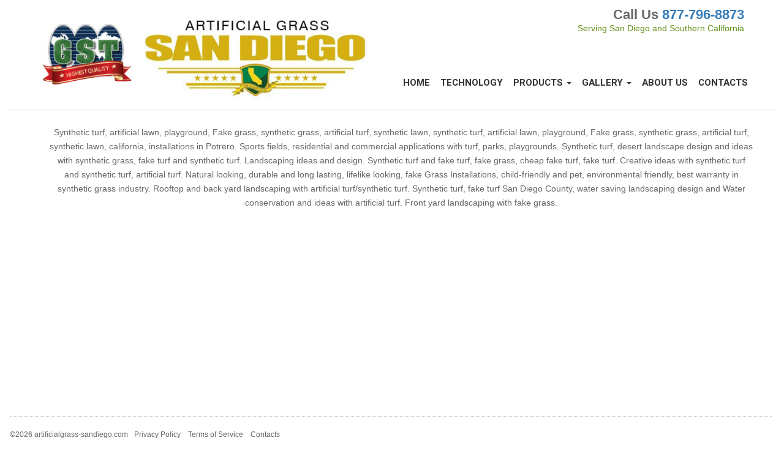

--- FILE ---
content_type: text/html; charset=UTF-8
request_url: https://www.artificialgrass-sandiego.com/terms
body_size: 2789
content:
<!DOCTYPE html><html prefix="og: http://ogp.me/ns#" lang="en-US"><head><meta charset="UTF-8" /><link rel="canonical" href="https://www.artificialgrass-sandiego.com" /><title></title><meta name="viewport" content="width=device-width,,minimum-scale=1, initial-scale=1.0, user-scalable = no"  /><meta name='name' content='' /><meta name='description' content='' /><meta property='og:type' content='article'/><meta property='og:site_name' content='Artificial Grass San Diego, California'/><meta property='og:title' content=''/><meta property='og:locale' content='en_US' /><meta property='og:url' content='https://www.artificialgrass-sandiego.com' /><meta property='og:description' content=''/><meta property='og:updated_time' content='1768704495'/><meta property='og:image:alt' content=''/><script type="application/ld+json">
{
   "@context": "http://schema.org",
   "@type": "WebSite",
   "url": "https://www.artificialgrass-sandiego.com/",
   "potentialAction": { "@type": "SearchAction",
     "target": "https://www.artificialgrass-sandiego.com/search?q={search_term_string}",
     "query-input": "required name=search_term_string"
   }
}
</script><script type="application/ld+json">{"@context": "http://schema.org","@type":"WebPage",
"url":"https://www.artificialgrass-sandiego.com","headline":"","name":"","description": "","publisher": {"type":"Corporation","email":"info@artificialgrass-sandiego.com","name":"Global Syn-Turf, Inc.","telephone":"877-796-8873","image": [{"@type":"ImageObject","author":"Global Syn-Turf, Inc.","url":"https://www.artificialgrass-sandiego.com/images/logos/logo-sandiego.jpg","datePublished":"2026-01-17T21:48:15-05:00","description":"Global Syn-Turf San Diego, CA offers direct prices from the artificial grass manufacturer. Experience cost-effective, high-quality turf solutions for a green, hassle-free lawn. Our products come with a 15-year warranty. Contact us today!","name":"Global Syn-Turf, Inc.","width":"60","height":"60"}]},"keywords": "artificial grass, synthetic turf, fake grass","text": "","Author": {"type":"Corporation","email":"info@artificialgrass-sandiego.com","name":"Global Syn-Turf, Inc.","telephone":"877-796-8873","image": [{"@type":"ImageObject","author":"Global Syn-Turf, Inc.","url":"https://www.artificialgrass-sandiego.com/images/logos/logo-sandiego.jpg","datePublished":"2026-01-17T21:48:15-05:00","description":"Global Syn-Turf San Diego, CA offers direct prices from the artificial grass manufacturer. Experience cost-effective, high-quality turf solutions for a green, hassle-free lawn. Our products come with a 15-year warranty. Contact us today!","name":"Global Syn-Turf, Inc.","width":"60","height":"60"}]},"mainEntity":{"type":"Article","dateCreated":"2026-01-17T00:00:00-05:00","dateModified":"2026-01-17T00:00:00-05:00","url":"https://www.artificialgrass-sandiego.com","headline":"","text":"","author": [{"@type":"Corporation","email":"info@artificialgrass-sandiego.com","name":"Global Syn-Turf, Inc.","telephone":"877-796-8873","image": [{"@type":"ImageObject","author":"Global Syn-Turf, Inc.","url":"https://www.artificialgrass-sandiego.com/images/logos/logo-sandiego.jpg","datePublished":"2026-01-17T21:48:15-05:00","description":"Global Syn-Turf San Diego, CA offers direct prices from the artificial grass manufacturer. Experience cost-effective, high-quality turf solutions for a green, hassle-free lawn. Our products come with a 15-year warranty. Contact us today!","name":"Global Syn-Turf, Inc.","width":"60","height":"60"}]}],"image":"","publisher": [{"@type":"Corporation","email":"info@artificialgrass-sandiego.com","name":"Global Syn-Turf, Inc.","telephone":"877-796-8873","image": [{"@type":"ImageObject","author":"Global Syn-Turf, Inc.","url":"https://www.artificialgrass-sandiego.com/images/logos/logo-sandiego.jpg","datePublished":"2026-01-17T21:48:15-05:00","description":"Global Syn-Turf San Diego, CA offers direct prices from the artificial grass manufacturer. Experience cost-effective, high-quality turf solutions for a green, hassle-free lawn. Our products come with a 15-year warranty. Contact us today!","name":"Global Syn-Turf, Inc.","width":"60","height":"60"}]}],"mainEntityOfPage":"https://www.artificialgrass-sandiego.com","datePublished":"2026-01-17T00:00:00-05:00"}}</script><script type="application/ld+json">{"@context": "http://schema.org","type":"Article","dateCreated":"2026-01-17T00:00:00-05:00","dateModified":"2026-01-17T00:00:00-05:00","url":"https://www.artificialgrass-sandiego.com","headline":"","text":"","author": [{"@type":"Corporation","email":"info@artificialgrass-sandiego.com","name":"Global Syn-Turf, Inc.","telephone":"877-796-8873","image": [{"@type":"ImageObject","author":"Global Syn-Turf, Inc.","url":"https://www.artificialgrass-sandiego.com/images/logos/logo-sandiego.jpg","datePublished":"2026-01-17T21:48:15-05:00","description":"Global Syn-Turf San Diego, CA offers direct prices from the artificial grass manufacturer. Experience cost-effective, high-quality turf solutions for a green, hassle-free lawn. Our products come with a 15-year warranty. Contact us today!","name":"Global Syn-Turf, Inc.","width":"60","height":"60"}]}],"image":"","publisher": [{"@type":"Corporation","email":"info@artificialgrass-sandiego.com","name":"Global Syn-Turf, Inc.","telephone":"877-796-8873","image": [{"@type":"ImageObject","author":"Global Syn-Turf, Inc.","url":"https://www.artificialgrass-sandiego.com/images/logos/logo-sandiego.jpg","datePublished":"2026-01-17T21:48:15-05:00","description":"Global Syn-Turf San Diego, CA offers direct prices from the artificial grass manufacturer. Experience cost-effective, high-quality turf solutions for a green, hassle-free lawn. Our products come with a 15-year warranty. Contact us today!","name":"Global Syn-Turf, Inc.","width":"60","height":"60"}]}],"mainEntityOfPage":"https://www.artificialgrass-sandiego.com","datePublished":"2026-01-17T00:00:00-05:00"}</script><link type='text/css' href='//www.artificialgrass-sandiego.com/assets/lib/bootstrap/dist/css/bootstrap.css' rel='stylesheet' media='all' /><link type='text/css' href='//www.artificialgrass-sandiego.com/assets/css/fonts_moon.css' rel='stylesheet' media='all' /><link type='text/css' href='//www.artificialgrass-sandiego.com/assets/css/tipped.css' rel='stylesheet' media='all' /><link type='text/css' href='//www.artificialgrass-sandiego.com/assets/css/bootstrap-dialog.min.css' rel='stylesheet' media='all' /><link type='text/css' href='//www.artificialgrass-sandiego.com/assets/lib/easyautocomplete/easy-autocomplete.min.css' rel='stylesheet' media='all' /><link type='text/css' href='//www.artificialgrass-sandiego.com/assets/lib/nifty-modal-master/nifty.css' rel='stylesheet' media='all' /><link type='text/css' href='//www.artificialgrass-sandiego.com/assets/css/jquery-ui.min.css' rel='stylesheet' media='all' /><link type='text/css' href='//www.artificialgrass-sandiego.com/assets/css/custom.css' rel='stylesheet' media='all' /><link type='text/css' href='//www.artificialgrass-sandiego.com/assets/css/bootstrap-datetimepicker.min.css' rel='stylesheet' media='all' /><link type='text/css' href='//www.artificialgrass-sandiego.com/assets/css/fonts/12-17-22/style.css' rel='stylesheet' media='all' /><script  src='//www.artificialgrass-sandiego.com/assets/js/jquery-1.12.0.min.js'></script><link rel='apple-touch-icon' sizes='180x180' href='https://www.artificialgrass-sandiego.com/images/favicon/apple-touch-icon.png'>
<link rel='icon' type='image/png' sizes='32x32' href='https://www.artificialgrass-sandiego.com/images/favicon/favicon-32x32.png'>
<link rel='icon' type='image/png' sizes='16x16' href='https://www.artificialgrass-sandiego.com/images/favicon/favicon-16x16.png'>
<link rel='manifest' href='https://www.artificialgrass-sandiego.com/images/favicon/site.webmanifest'>
<link rel='mask-icon' href='https://www.artificialgrass-sandiego.com/images/favicon/safari-pinned-tab.svg' color='#5bbad5'>
<meta name='msapplication-TileColor' content='#da532c'>
<meta name='theme-color' content='#ffffff'><link href='https://fonts.googleapis.com/css?family=Heebo:900,700' rel='stylesheet' type='text/css'></head><body><div class='overlay'><div class='loading_img'><img src='https://www.artificialgrass-sandiego.com/images//loaders/oval_dark.svg'></div></div><div class='container top_with_logo'><div class='row' ><div class='col-md-6 col-sm-6 col-xs-8 col-xx-8'><div class='top_table'><div class='top_row'><div class='top_cell'><a href='https://www.artificialgrass-sandiego.com/'><img id='logo' src='https://www.artificialgrass-sandiego.com/images/logos/logo-sandiego.jpg' alt='Artificial Grass San Diego, California' class='img-responsive'></a></div></div></div></div><div class='col-md-6 col-sm-6 col-xs-4 col-xx-4 right'><div class='only_xs top35 right'><a  data-toggle='collapse' data-target='#navbar-collapse' class='navbar_toggle'><span class='icon-bar cursor'></span></a></div><div class='top_phone hide-xs'>Call Us <a href='tel:8777968873'>877-796-8873</a></div><div class='hide-xs green'>Serving San Diego and Southern California</div></div><div class='clear'></div><div class='clear'></div></div><div class='row'><div class='col-xs-12 smtop'><nav class='main-nav mnav_public'><div class='navbar-collapse collapse navbar-right' id='navbar-collapse'><ul class='nav navbar-nav'><li><a href='https://www.artificialgrass-sandiego.com/'>Home</a></li><li><a href='https://www.artificialgrass-sandiego.com/technology'>Technology</a></li><li class='dropdown'><a href='#' class='dropdown-toggle' data-toggle='dropdown'>Products <b class='caret'></b></a><ul class='dropdown-menu'><li><a href='https://www.artificialgrass-sandiego.com/grasscatalog/commerciallandscape'>Landscape</a></li><li><a href='https://www.artificialgrass-sandiego.com/grasscatalog/puttinggreens'>Putting Greens</a></li><li><a href='https://www.artificialgrass-sandiego.com/grasscatalog/petgrass'>Pet Grass</a></li><li><a href='https://www.artificialgrass-sandiego.com/grasscatalog/playgrounds'>Playgrounds</a></li><li><a href='https://www.artificialgrass-sandiego.com/grasscatalog/sportsfields'>Sport Fields</a></li><li><a href='https://www.artificialgrass-sandiego.com/allaccessories'>Accessories</a></li></ul></li><li class='dropdown'><a href='#' class='dropdown-toggle' data-toggle='dropdown'>Gallery <b class='caret'></b></a><ul class='dropdown-menu'><li><a href='https://www.artificialgrass-sandiego.com/howlooks/commerciallandscape'>Landscape</a></li><li><a href='https://www.artificialgrass-sandiego.com/howlooks/puttinggreens'>Putting Greens</a></li><li><a href='https://www.artificialgrass-sandiego.com/howlooks/petgrass'>Pet Grass</a></li><li><a href='https://www.artificialgrass-sandiego.com/howlooks/playgrounds'>Playgrounds</a></li><li><a href='https://www.artificialgrass-sandiego.com/howlooks/sports'>Sport Fields</a></li><li><a href='https://www.artificialgrass-sandiego.com/how-to-install-artificial-grass-112'>Installation Guide</a></li></ul></li><li><a href='https://www.artificialgrass-sandiego.com/about-us'>About Us</a></li><li><a href='https://www.artificialgrass-sandiego.com/we-are-here-to-help'>Contacts</a></li></ul></div></nav></div></div></div><hr class='up_top'><div class='container container_body'><div class='container center top26'><div>Synthetic turf, artificial lawn, playground, Fake grass, synthetic grass, artificial turf, synthetic lawn, synthetic turf, artificial lawn, playground, Fake grass, synthetic grass, artificial turf, synthetic lawn, california, installations in Potrero. Sports fields, residential and commercial applications with turf, parks, playgrounds. Synthetic turf, desert landscape design and ideas with synthetic grass, fake turf and synthetic turf. Landscaping ideas and design. Synthetic turf and fake turf, fake grass, cheap fake turf, fake turf. Creative ideas with synthetic turf and synthetic turf, artificial turf. Natural looking, durable and long lasting, lifelike looking, fake Grass Installations, child-friendly and pet, environmental friendly, best warranty in synthetic grass industry. Rooftop and back yard landscaping with artificial turf/synthetic turf. Synthetic turf, fake turf San Diego County, water saving landscaping design and Water conservation and ideas with artificial turf. Front yard landscaping with fake grass.</div><br /></div></div></div></div></div></div><div class='container_full' id='footer'><div class='row'><div class='col-sm-12'><hr class='hr_dotted'/></div></div>
<div class='row'><div class='col-sm-12 bfooter'>
<p><span class='copyr'>&copy;2026 artificialgrass-sandiego.com</span><a href='https://www.artificialgrass-sandiego.com/privacy'>Privacy Policy</a> &nbsp;&nbsp; <a href='https://www.artificialgrass-sandiego.com/terms-of-use'>Terms of Service</a> &nbsp;&nbsp; <a href='https://www.artificialgrass-sandiego.com/we-are-here-to-help'>Contacts</a></p>
</div></div><script>var dark_background=false;var options;var height;var iwidth;var h_script='https://www.artificialgrass-sandiego.com/';var home='https://www.artificialgrass-sandiego.com/';var hm='https://www.artificialgrass-sandiego.com/';var images_local='https://www.artificialgrass-sandiego.com//images/';var images='https://www.artificialgrass-sandiego.com/images/';var cookie_domain='.artificialgrass-sandiego.com';var ip='52.15.186.232';var ajax_plugins='https://www.artificialgrass-sandiego.com/includes/plugins/';var hs='https://www.artificialgrass-sandiego.com/'; var hssl='https://www.artificialgrass-sandiego.com/';var oim=false;</script><script>var dark_background=false;var options;var height;var iwidth;var h_script='https://www.artificialgrass-sandiego.com/';var home='https://www.artificialgrass-sandiego.com/';var hm='https://www.artificialgrass-sandiego.com/';var images_local='https://www.artificialgrass-sandiego.com//images/';var images='https://www.artificialgrass-sandiego.com/images/';var cookie_domain='.artificialgrass-sandiego.com';var ajax_plugins='https://www.artificialgrass-sandiego.com/includes/plugins/'; var page_now='https://www.artificialgrass-sandiego.com//terms'; var got_screen=false; var ip='52.15.186.232'; var query=''; var got_screen=0; var zip='';var lat='';var lon='';var locality='';var maps_key='AIzaSyBhaQKen5daAjMM0C4jx0J5_41x51XoC6k';var zip_long=''; var zip_short='';var street_long=''; var street_short='';var country_long=''; var country_short='';var county_long=''; var county_short='';var street_number_long=''; var street_number_short='';var street_long=''; var street_short='';var city_long=''; var city_short='';var state_long=''; var state_short='';var locality_long=''; var locality_short='';var sublocality_long=''; var sublocality_short='';var me=false;</script><script src='//www.artificialgrass-sandiego.com/assets/js/tipped.js'></script><script src='//www.artificialgrass-sandiego.com/assets/js/oilibs.js'></script><script src='//www.artificialgrass-sandiego.com/assets/js/bootstrap.min.js'></script><script src='//www.artificialgrass-sandiego.com/assets/lib/perfect-scrollbar/js/perfect-scrollbar.jquery.min.js'></script><script src='//www.artificialgrass-sandiego.com/assets/lib/easyautocomplete/jquery.easy-autocomplete.min.js'></script><script src='//www.artificialgrass-sandiego.com/assets/js/bootstrap-dialog.min.js'></script><script src='//www.artificialgrass-sandiego.com/assets/lib/nifty-modal-master/nifty.js'></script><script src='//www.artificialgrass-sandiego.com/assets/js/moment.js'></script><script src='//www.artificialgrass-sandiego.com/assets/js/jquery-ui.min.js'></script><script src='//www.artificialgrass-sandiego.com/assets/js/bootstrap-datetimepicker.min.js'></script><script src='//www.artificialgrass-sandiego.com/assets/lib/nifty-modal-master/nifty.js'></script><script  src='//www.artificialgrass-sandiego.com/assets/js/jquery.touchSwipe.min.js'></script><noscript>Your browser does not support JavaScript!</noscript></body></html></body></html>